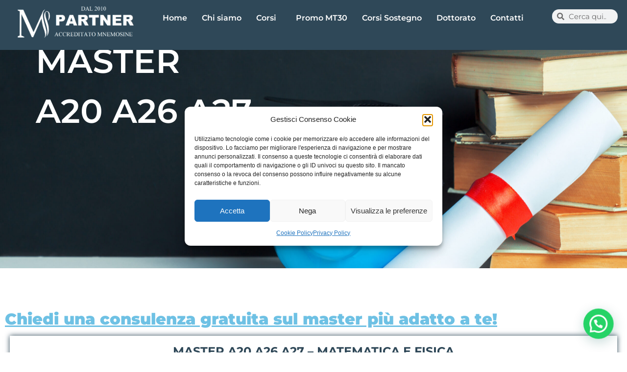

--- FILE ---
content_type: text/css
request_url: https://mnemosineonline.it/wp-content/uploads/elementor/css/post-588.css?ver=1769179136
body_size: 1008
content:
.elementor-588 .elementor-element.elementor-element-f15cf4e:not(.elementor-motion-effects-element-type-background), .elementor-588 .elementor-element.elementor-element-f15cf4e > .elementor-motion-effects-container > .elementor-motion-effects-layer{background-image:url("https://mnemosineonline.it/wp-content/uploads/2022/12/college-graduate-student-diploma-piggy-bank-scaled.jpg");background-position:center center;background-repeat:no-repeat;background-size:cover;}.elementor-588 .elementor-element.elementor-element-f15cf4e{transition:background 0.3s, border 0.3s, border-radius 0.3s, box-shadow 0.3s;margin-top:-100px;margin-bottom:0px;}.elementor-588 .elementor-element.elementor-element-f15cf4e > .elementor-background-overlay{transition:background 0.3s, border-radius 0.3s, opacity 0.3s;}.elementor-widget-heading .elementor-heading-title{font-family:var( --e-global-typography-primary-font-family ), Sans-serif;font-weight:var( --e-global-typography-primary-font-weight );line-height:var( --e-global-typography-primary-line-height );word-spacing:var( --e-global-typography-primary-word-spacing );color:var( --e-global-color-primary );}.elementor-588 .elementor-element.elementor-element-11598e3 > .elementor-widget-container{margin:0px 0px 0px 73px;}.elementor-588 .elementor-element.elementor-element-11598e3{text-align:start;}.elementor-588 .elementor-element.elementor-element-11598e3 .elementor-heading-title{font-family:"Montserrat", Sans-serif;font-size:68px;font-weight:600;-webkit-text-stroke-color:#000;stroke:#000;color:#FFFFFF;}.elementor-588 .elementor-element.elementor-element-a7a4aea > .elementor-widget-container{margin:0px 0px 0px 73px;}.elementor-588 .elementor-element.elementor-element-a7a4aea{text-align:start;}.elementor-588 .elementor-element.elementor-element-a7a4aea .elementor-heading-title{font-family:"Montserrat", Sans-serif;font-size:68px;font-weight:600;-webkit-text-stroke-color:#000;stroke:#000;color:#FFFFFF;}.elementor-588 .elementor-element.elementor-element-639d7ec{--spacer-size:250px;}.elementor-588 .elementor-element.elementor-element-3bb8e40{--spacer-size:50px;}.elementor-588 .elementor-element.elementor-element-0b5ac85.elementor-element{--align-self:center;}.elementor-588 .elementor-element.elementor-element-8b6679d > .elementor-element-populated{box-shadow:0px 0px 10px 0px #2F4858;margin:0px 020px 0px 20px;--e-column-margin-right:020px;--e-column-margin-left:20px;}.elementor-widget-text-editor{font-family:var( --e-global-typography-text-font-family ), Sans-serif;font-weight:var( --e-global-typography-text-font-weight );line-height:var( --e-global-typography-text-line-height );word-spacing:var( --e-global-typography-text-word-spacing );color:var( --e-global-color-text );}.elementor-widget-text-editor.elementor-drop-cap-view-stacked .elementor-drop-cap{background-color:var( --e-global-color-primary );}.elementor-widget-text-editor.elementor-drop-cap-view-framed .elementor-drop-cap, .elementor-widget-text-editor.elementor-drop-cap-view-default .elementor-drop-cap{color:var( --e-global-color-primary );border-color:var( --e-global-color-primary );}.elementor-588 .elementor-element.elementor-element-926e9bb > .elementor-widget-container{margin:0px 0px 0px 0px;}.elementor-588 .elementor-element.elementor-element-926e9bb{column-gap:0px;text-align:start;font-family:"Montserrat", Sans-serif;font-weight:400;color:#7A7A7A;}.elementor-widget-button .elementor-button{background-color:var( --e-global-color-accent );font-family:var( --e-global-typography-accent-font-family ), Sans-serif;font-weight:var( --e-global-typography-accent-font-weight );line-height:var( --e-global-typography-accent-line-height );word-spacing:var( --e-global-typography-accent-word-spacing );}.elementor-588 .elementor-element.elementor-element-7c72ab6 .elementor-button{background-color:#2F4858;font-family:"Montserrat", Sans-serif;font-weight:500;text-decoration:none;border-radius:14px 14px 14px 14px;}.elementor-588 .elementor-element.elementor-element-7c72ab6 .elementor-button-content-wrapper{flex-direction:row;}.elementor-588 .elementor-element.elementor-element-a01c783 .elementor-button{background-color:#2F4858;font-family:"Montserrat", Sans-serif;font-weight:500;text-decoration:none;border-radius:14px 14px 14px 14px;}.elementor-588 .elementor-element.elementor-element-a01c783 .elementor-button-content-wrapper{flex-direction:row;}.elementor-588 .elementor-element.elementor-element-b416930 .elementor-button{background-color:#25D366;font-family:"Montserrat", Sans-serif;font-weight:500;text-decoration:none;border-radius:14px 14px 14px 14px;}.elementor-588 .elementor-element.elementor-element-b416930 .elementor-button-content-wrapper{flex-direction:row;}.elementor-588 .elementor-element.elementor-element-b44ef6f{--spacer-size:50px;}.elementor-588 .elementor-element.elementor-element-c3b4b4f > .elementor-container{max-width:1400px;}.elementor-588 .elementor-element.elementor-element-e9149ce{width:var( --container-widget-width, 89.845% );max-width:89.845%;--container-widget-width:89.845%;--container-widget-flex-grow:0;}.elementor-588 .elementor-element.elementor-element-e9149ce.elementor-element{--flex-grow:0;--flex-shrink:0;}.elementor-588 .elementor-element.elementor-element-2d03410{--spacer-size:50px;}@media(max-width:1024px){.elementor-widget-heading .elementor-heading-title{line-height:var( --e-global-typography-primary-line-height );word-spacing:var( --e-global-typography-primary-word-spacing );}.elementor-588 .elementor-element.elementor-element-639d7ec{--spacer-size:318px;}.elementor-588 .elementor-element.elementor-element-8b6679d > .elementor-element-populated{margin:00px 10px 0px 10px;--e-column-margin-right:10px;--e-column-margin-left:10px;}.elementor-widget-text-editor{line-height:var( --e-global-typography-text-line-height );word-spacing:var( --e-global-typography-text-word-spacing );}.elementor-widget-button .elementor-button{line-height:var( --e-global-typography-accent-line-height );word-spacing:var( --e-global-typography-accent-word-spacing );}.elementor-588 .elementor-element.elementor-element-c3b4b4f > .elementor-container{max-width:693px;}}@media(max-width:767px){.elementor-widget-heading .elementor-heading-title{line-height:var( --e-global-typography-primary-line-height );word-spacing:var( --e-global-typography-primary-word-spacing );}.elementor-588 .elementor-element.elementor-element-11598e3 > .elementor-widget-container{margin:0px 0px 0px 0px;}.elementor-588 .elementor-element.elementor-element-11598e3{text-align:center;}.elementor-588 .elementor-element.elementor-element-11598e3 .elementor-heading-title{font-size:40px;}.elementor-588 .elementor-element.elementor-element-8b6679d > .elementor-element-populated{margin:10px 10px 10px 10px;--e-column-margin-right:10px;--e-column-margin-left:10px;}.elementor-widget-text-editor{line-height:var( --e-global-typography-text-line-height );word-spacing:var( --e-global-typography-text-word-spacing );}.elementor-widget-button .elementor-button{line-height:var( --e-global-typography-accent-line-height );word-spacing:var( --e-global-typography-accent-word-spacing );}.elementor-588 .elementor-element.elementor-element-8620afa > .elementor-element-populated{margin:0px 0px 0px 0px;--e-column-margin-right:0px;--e-column-margin-left:0px;}.elementor-588 .elementor-element.elementor-element-b44ef6f{--spacer-size:0px;}.elementor-588 .elementor-element.elementor-element-c3b4b4f > .elementor-container{max-width:500px;}.elementor-588 .elementor-element.elementor-element-4b90f03{width:100%;}.elementor-588 .elementor-element.elementor-element-4b90f03 > .elementor-widget-wrap > .elementor-widget:not(.elementor-widget__width-auto):not(.elementor-widget__width-initial):not(:last-child):not(.elementor-absolute){margin-block-end:0px;}}

--- FILE ---
content_type: text/css
request_url: https://mnemosineonline.it/wp-content/uploads/elementor/css/post-67.css?ver=1769148234
body_size: 1331
content:
.elementor-67 .elementor-element.elementor-element-e382cc4:not(.elementor-motion-effects-element-type-background), .elementor-67 .elementor-element.elementor-element-e382cc4 > .elementor-motion-effects-container > .elementor-motion-effects-layer{background-color:#2F4858;}.elementor-67 .elementor-element.elementor-element-e382cc4{transition:background 0.3s, border 0.3s, border-radius 0.3s, box-shadow 0.3s;}.elementor-67 .elementor-element.elementor-element-e382cc4 > .elementor-background-overlay{transition:background 0.3s, border-radius 0.3s, opacity 0.3s;}.elementor-widget-theme-site-logo .widget-image-caption{color:var( --e-global-color-text );font-family:var( --e-global-typography-text-font-family ), Sans-serif;font-weight:var( --e-global-typography-text-font-weight );line-height:var( --e-global-typography-text-line-height );word-spacing:var( --e-global-typography-text-word-spacing );}.elementor-widget-navigation-menu .menu-item a.hfe-menu-item.elementor-button{background-color:var( --e-global-color-accent );font-family:var( --e-global-typography-accent-font-family ), Sans-serif;font-weight:var( --e-global-typography-accent-font-weight );line-height:var( --e-global-typography-accent-line-height );word-spacing:var( --e-global-typography-accent-word-spacing );}.elementor-widget-navigation-menu .menu-item a.hfe-menu-item.elementor-button:hover{background-color:var( --e-global-color-accent );}.elementor-widget-navigation-menu a.hfe-menu-item, .elementor-widget-navigation-menu a.hfe-sub-menu-item{font-family:var( --e-global-typography-primary-font-family ), Sans-serif;font-weight:var( --e-global-typography-primary-font-weight );line-height:var( --e-global-typography-primary-line-height );word-spacing:var( --e-global-typography-primary-word-spacing );}.elementor-widget-navigation-menu .menu-item a.hfe-menu-item, .elementor-widget-navigation-menu .sub-menu a.hfe-sub-menu-item{color:var( --e-global-color-text );}.elementor-widget-navigation-menu .menu-item a.hfe-menu-item:hover,
								.elementor-widget-navigation-menu .sub-menu a.hfe-sub-menu-item:hover,
								.elementor-widget-navigation-menu .menu-item.current-menu-item a.hfe-menu-item,
								.elementor-widget-navigation-menu .menu-item a.hfe-menu-item.highlighted,
								.elementor-widget-navigation-menu .menu-item a.hfe-menu-item:focus{color:var( --e-global-color-accent );}.elementor-widget-navigation-menu .hfe-nav-menu-layout:not(.hfe-pointer__framed) .menu-item.parent a.hfe-menu-item:before,
								.elementor-widget-navigation-menu .hfe-nav-menu-layout:not(.hfe-pointer__framed) .menu-item.parent a.hfe-menu-item:after{background-color:var( --e-global-color-accent );}.elementor-widget-navigation-menu .hfe-nav-menu-layout:not(.hfe-pointer__framed) .menu-item.parent .sub-menu .hfe-has-submenu-container a:after{background-color:var( --e-global-color-accent );}.elementor-widget-navigation-menu .hfe-pointer__framed .menu-item.parent a.hfe-menu-item:before,
								.elementor-widget-navigation-menu .hfe-pointer__framed .menu-item.parent a.hfe-menu-item:after{border-color:var( --e-global-color-accent );}
							.elementor-widget-navigation-menu .sub-menu li a.hfe-sub-menu-item,
							.elementor-widget-navigation-menu nav.hfe-dropdown li a.hfe-sub-menu-item,
							.elementor-widget-navigation-menu nav.hfe-dropdown li a.hfe-menu-item,
							.elementor-widget-navigation-menu nav.hfe-dropdown-expandible li a.hfe-menu-item,
							.elementor-widget-navigation-menu nav.hfe-dropdown-expandible li a.hfe-sub-menu-item{font-family:var( --e-global-typography-accent-font-family ), Sans-serif;font-weight:var( --e-global-typography-accent-font-weight );line-height:var( --e-global-typography-accent-line-height );word-spacing:var( --e-global-typography-accent-word-spacing );}.elementor-67 .elementor-element.elementor-element-f95a407 .menu-item a.hfe-menu-item{padding-left:15px;padding-right:15px;}.elementor-67 .elementor-element.elementor-element-f95a407 .menu-item a.hfe-sub-menu-item{padding-left:calc( 15px + 20px );padding-right:15px;}.elementor-67 .elementor-element.elementor-element-f95a407 .hfe-nav-menu__layout-vertical .menu-item ul ul a.hfe-sub-menu-item{padding-left:calc( 15px + 40px );padding-right:15px;}.elementor-67 .elementor-element.elementor-element-f95a407 .hfe-nav-menu__layout-vertical .menu-item ul ul ul a.hfe-sub-menu-item{padding-left:calc( 15px + 60px );padding-right:15px;}.elementor-67 .elementor-element.elementor-element-f95a407 .hfe-nav-menu__layout-vertical .menu-item ul ul ul ul a.hfe-sub-menu-item{padding-left:calc( 15px + 80px );padding-right:15px;}.elementor-67 .elementor-element.elementor-element-f95a407 .menu-item a.hfe-menu-item, .elementor-67 .elementor-element.elementor-element-f95a407 .menu-item a.hfe-sub-menu-item{padding-top:15px;padding-bottom:15px;}.elementor-67 .elementor-element.elementor-element-f95a407 ul.sub-menu{width:220px;}.elementor-67 .elementor-element.elementor-element-f95a407 .sub-menu a.hfe-sub-menu-item,
						 .elementor-67 .elementor-element.elementor-element-f95a407 nav.hfe-dropdown li a.hfe-menu-item,
						 .elementor-67 .elementor-element.elementor-element-f95a407 nav.hfe-dropdown li a.hfe-sub-menu-item,
						 .elementor-67 .elementor-element.elementor-element-f95a407 nav.hfe-dropdown-expandible li a.hfe-menu-item,
						 .elementor-67 .elementor-element.elementor-element-f95a407 nav.hfe-dropdown-expandible li a.hfe-sub-menu-item{padding-top:15px;padding-bottom:15px;}.elementor-67 .elementor-element.elementor-element-f95a407 .hfe-nav-menu__toggle{margin:0 auto;}.elementor-67 .elementor-element.elementor-element-f95a407 .menu-item a.hfe-menu-item, .elementor-67 .elementor-element.elementor-element-f95a407 .sub-menu a.hfe-sub-menu-item{color:#FFFFFF;}.elementor-67 .elementor-element.elementor-element-f95a407 .menu-item a.hfe-menu-item:hover,
								.elementor-67 .elementor-element.elementor-element-f95a407 .sub-menu a.hfe-sub-menu-item:hover,
								.elementor-67 .elementor-element.elementor-element-f95a407 .menu-item.current-menu-item a.hfe-menu-item,
								.elementor-67 .elementor-element.elementor-element-f95a407 .menu-item a.hfe-menu-item.highlighted,
								.elementor-67 .elementor-element.elementor-element-f95a407 .menu-item a.hfe-menu-item:focus{color:#82B5D0;}.elementor-67 .elementor-element.elementor-element-f95a407 .menu-item.current-menu-item a.hfe-menu-item,
								.elementor-67 .elementor-element.elementor-element-f95a407 .menu-item.current-menu-ancestor a.hfe-menu-item{color:#FFFFFF;}.elementor-67 .elementor-element.elementor-element-f95a407 .sub-menu a.hfe-sub-menu-item,
								.elementor-67 .elementor-element.elementor-element-f95a407 .elementor-menu-toggle,
								.elementor-67 .elementor-element.elementor-element-f95a407 nav.hfe-dropdown li a.hfe-menu-item,
								.elementor-67 .elementor-element.elementor-element-f95a407 nav.hfe-dropdown li a.hfe-sub-menu-item,
								.elementor-67 .elementor-element.elementor-element-f95a407 nav.hfe-dropdown-expandible li a.hfe-menu-item,
								.elementor-67 .elementor-element.elementor-element-f95a407 nav.hfe-dropdown-expandible li a.hfe-sub-menu-item{color:#FFFFFF;}.elementor-67 .elementor-element.elementor-element-f95a407 .sub-menu,
								.elementor-67 .elementor-element.elementor-element-f95a407 nav.hfe-dropdown,
								.elementor-67 .elementor-element.elementor-element-f95a407 nav.hfe-dropdown-expandible,
								.elementor-67 .elementor-element.elementor-element-f95a407 nav.hfe-dropdown .menu-item a.hfe-menu-item,
								.elementor-67 .elementor-element.elementor-element-f95a407 nav.hfe-dropdown .menu-item a.hfe-sub-menu-item{background-color:#2F4858;}.elementor-67 .elementor-element.elementor-element-f95a407 .sub-menu a.hfe-sub-menu-item:hover,
								.elementor-67 .elementor-element.elementor-element-f95a407 .elementor-menu-toggle:hover,
								.elementor-67 .elementor-element.elementor-element-f95a407 nav.hfe-dropdown li a.hfe-menu-item:hover,
								.elementor-67 .elementor-element.elementor-element-f95a407 nav.hfe-dropdown li a.hfe-sub-menu-item:hover,
								.elementor-67 .elementor-element.elementor-element-f95a407 nav.hfe-dropdown-expandible li a.hfe-menu-item:hover,
								.elementor-67 .elementor-element.elementor-element-f95a407 nav.hfe-dropdown-expandible li a.hfe-sub-menu-item:hover{color:#FFFFFF;}.elementor-67 .elementor-element.elementor-element-f95a407 .sub-menu a.hfe-sub-menu-item:hover,
								.elementor-67 .elementor-element.elementor-element-f95a407 nav.hfe-dropdown li a.hfe-menu-item:hover,
								.elementor-67 .elementor-element.elementor-element-f95a407 nav.hfe-dropdown li a.hfe-sub-menu-item:hover,
								.elementor-67 .elementor-element.elementor-element-f95a407 nav.hfe-dropdown-expandible li a.hfe-menu-item:hover,
								.elementor-67 .elementor-element.elementor-element-f95a407 nav.hfe-dropdown-expandible li a.hfe-sub-menu-item:hover{background-color:#FF6B0B;}.elementor-67 .elementor-element.elementor-element-f95a407 .sub-menu .menu-item.current-menu-item a.hfe-sub-menu-item.hfe-sub-menu-item-active,
							.elementor-67 .elementor-element.elementor-element-f95a407 nav.hfe-dropdown .menu-item.current-menu-item a.hfe-menu-item,
							.elementor-67 .elementor-element.elementor-element-f95a407 nav.hfe-dropdown .menu-item.current-menu-ancestor a.hfe-menu-item,
							.elementor-67 .elementor-element.elementor-element-f95a407 nav.hfe-dropdown .sub-menu .menu-item.current-menu-item a.hfe-sub-menu-item.hfe-sub-menu-item-active
							{color:#FFFFFF;}.elementor-67 .elementor-element.elementor-element-f95a407 nav.hfe-nav-menu__layout-horizontal .sub-menu,
							.elementor-67 .elementor-element.elementor-element-f95a407 nav:not(.hfe-nav-menu__layout-horizontal) .sub-menu.sub-menu-open,
							.elementor-67 .elementor-element.elementor-element-f95a407 nav.hfe-dropdown .hfe-nav-menu,
						 	.elementor-67 .elementor-element.elementor-element-f95a407 nav.hfe-dropdown-expandible .hfe-nav-menu{border-style:solid;border-color:#FF7100;}.elementor-67 .elementor-element.elementor-element-f95a407 .sub-menu li.menu-item:not(:last-child),
						.elementor-67 .elementor-element.elementor-element-f95a407 nav.hfe-dropdown li.menu-item:not(:last-child),
						.elementor-67 .elementor-element.elementor-element-f95a407 nav.hfe-dropdown-expandible li.menu-item:not(:last-child){border-bottom-style:solid;border-bottom-color:#c4c4c4;border-bottom-width:1px;}.elementor-67 .elementor-element.elementor-element-f95a407 div.hfe-nav-menu-icon{color:#FFFFFF;}.elementor-67 .elementor-element.elementor-element-f95a407 div.hfe-nav-menu-icon svg{fill:#FFFFFF;}.elementor-67 .elementor-element.elementor-element-f95a407 div.hfe-nav-menu-icon:hover{color:#FFFFFF;}.elementor-67 .elementor-element.elementor-element-f95a407 div.hfe-nav-menu-icon:hover svg{fill:#FFFFFF;}.elementor-widget-search-form input[type="search"].elementor-search-form__input{font-family:var( --e-global-typography-text-font-family ), Sans-serif;font-weight:var( --e-global-typography-text-font-weight );line-height:var( --e-global-typography-text-line-height );word-spacing:var( --e-global-typography-text-word-spacing );}.elementor-widget-search-form .elementor-search-form__input,
					.elementor-widget-search-form .elementor-search-form__icon,
					.elementor-widget-search-form .elementor-lightbox .dialog-lightbox-close-button,
					.elementor-widget-search-form .elementor-lightbox .dialog-lightbox-close-button:hover,
					.elementor-widget-search-form.elementor-search-form--skin-full_screen input[type="search"].elementor-search-form__input{color:var( --e-global-color-text );fill:var( --e-global-color-text );}.elementor-widget-search-form .elementor-search-form__submit{font-family:var( --e-global-typography-text-font-family ), Sans-serif;font-weight:var( --e-global-typography-text-font-weight );line-height:var( --e-global-typography-text-line-height );word-spacing:var( --e-global-typography-text-word-spacing );background-color:var( --e-global-color-secondary );}.elementor-67 .elementor-element.elementor-element-acc487c > .elementor-widget-container{margin:9px 0px 0px 0px;}.elementor-67 .elementor-element.elementor-element-acc487c .elementor-search-form__container{min-height:29px;}.elementor-67 .elementor-element.elementor-element-acc487c .elementor-search-form__submit{min-width:29px;}body:not(.rtl) .elementor-67 .elementor-element.elementor-element-acc487c .elementor-search-form__icon{padding-left:calc(29px / 3);}body.rtl .elementor-67 .elementor-element.elementor-element-acc487c .elementor-search-form__icon{padding-right:calc(29px / 3);}.elementor-67 .elementor-element.elementor-element-acc487c .elementor-search-form__input, .elementor-67 .elementor-element.elementor-element-acc487c.elementor-search-form--button-type-text .elementor-search-form__submit{padding-left:calc(29px / 3);padding-right:calc(29px / 3);}.elementor-67 .elementor-element.elementor-element-acc487c .elementor-search-form__input,
					.elementor-67 .elementor-element.elementor-element-acc487c .elementor-search-form__icon,
					.elementor-67 .elementor-element.elementor-element-acc487c .elementor-lightbox .dialog-lightbox-close-button,
					.elementor-67 .elementor-element.elementor-element-acc487c .elementor-lightbox .dialog-lightbox-close-button:hover,
					.elementor-67 .elementor-element.elementor-element-acc487c.elementor-search-form--skin-full_screen input[type="search"].elementor-search-form__input{color:#161414;fill:#161414;}.elementor-67 .elementor-element.elementor-element-acc487c:not(.elementor-search-form--skin-full_screen) .elementor-search-form__container{border-radius:25px;}.elementor-67 .elementor-element.elementor-element-acc487c.elementor-search-form--skin-full_screen input[type="search"].elementor-search-form__input{border-radius:25px;}@media(min-width:768px){.elementor-67 .elementor-element.elementor-element-5da2563{width:23.98%;}.elementor-67 .elementor-element.elementor-element-eaf599e{width:63.279%;}.elementor-67 .elementor-element.elementor-element-b1275ad{width:12.048%;}}@media(max-width:1024px){.elementor-widget-theme-site-logo .widget-image-caption{line-height:var( --e-global-typography-text-line-height );word-spacing:var( --e-global-typography-text-word-spacing );}.elementor-widget-navigation-menu a.hfe-menu-item, .elementor-widget-navigation-menu a.hfe-sub-menu-item{line-height:var( --e-global-typography-primary-line-height );word-spacing:var( --e-global-typography-primary-word-spacing );}
							.elementor-widget-navigation-menu .sub-menu li a.hfe-sub-menu-item,
							.elementor-widget-navigation-menu nav.hfe-dropdown li a.hfe-sub-menu-item,
							.elementor-widget-navigation-menu nav.hfe-dropdown li a.hfe-menu-item,
							.elementor-widget-navigation-menu nav.hfe-dropdown-expandible li a.hfe-menu-item,
							.elementor-widget-navigation-menu nav.hfe-dropdown-expandible li a.hfe-sub-menu-item{line-height:var( --e-global-typography-accent-line-height );word-spacing:var( --e-global-typography-accent-word-spacing );}.elementor-widget-navigation-menu .menu-item a.hfe-menu-item.elementor-button{line-height:var( --e-global-typography-accent-line-height );word-spacing:var( --e-global-typography-accent-word-spacing );}.elementor-67 .elementor-element.elementor-element-f95a407 nav.hfe-nav-menu__layout-horizontal .sub-menu,
							.elementor-67 .elementor-element.elementor-element-f95a407 nav:not(.hfe-nav-menu__layout-horizontal) .sub-menu.sub-menu-open,
							.elementor-67 .elementor-element.elementor-element-f95a407 nav.hfe-dropdown .hfe-nav-menu,
						 	.elementor-67 .elementor-element.elementor-element-f95a407 nav.hfe-dropdown-expandible .hfe-nav-menu{border-width:1px 1px 1px 1px;}.elementor-widget-search-form input[type="search"].elementor-search-form__input{line-height:var( --e-global-typography-text-line-height );word-spacing:var( --e-global-typography-text-word-spacing );}.elementor-widget-search-form .elementor-search-form__submit{line-height:var( --e-global-typography-text-line-height );word-spacing:var( --e-global-typography-text-word-spacing );}}@media(max-width:767px){.elementor-widget-theme-site-logo .widget-image-caption{line-height:var( --e-global-typography-text-line-height );word-spacing:var( --e-global-typography-text-word-spacing );}.elementor-widget-navigation-menu a.hfe-menu-item, .elementor-widget-navigation-menu a.hfe-sub-menu-item{line-height:var( --e-global-typography-primary-line-height );word-spacing:var( --e-global-typography-primary-word-spacing );}
							.elementor-widget-navigation-menu .sub-menu li a.hfe-sub-menu-item,
							.elementor-widget-navigation-menu nav.hfe-dropdown li a.hfe-sub-menu-item,
							.elementor-widget-navigation-menu nav.hfe-dropdown li a.hfe-menu-item,
							.elementor-widget-navigation-menu nav.hfe-dropdown-expandible li a.hfe-menu-item,
							.elementor-widget-navigation-menu nav.hfe-dropdown-expandible li a.hfe-sub-menu-item{line-height:var( --e-global-typography-accent-line-height );word-spacing:var( --e-global-typography-accent-word-spacing );}.elementor-widget-navigation-menu .menu-item a.hfe-menu-item.elementor-button{line-height:var( --e-global-typography-accent-line-height );word-spacing:var( --e-global-typography-accent-word-spacing );}.elementor-widget-search-form input[type="search"].elementor-search-form__input{line-height:var( --e-global-typography-text-line-height );word-spacing:var( --e-global-typography-text-word-spacing );}.elementor-widget-search-form .elementor-search-form__submit{line-height:var( --e-global-typography-text-line-height );word-spacing:var( --e-global-typography-text-word-spacing );}}

--- FILE ---
content_type: text/css
request_url: https://mnemosineonline.it/wp-content/uploads/elementor/css/post-711.css?ver=1769146710
body_size: 978
content:
.elementor-711 .elementor-element.elementor-element-94b4eef:not(.elementor-motion-effects-element-type-background), .elementor-711 .elementor-element.elementor-element-94b4eef > .elementor-motion-effects-container > .elementor-motion-effects-layer{background-color:var( --e-global-color-95c0dac );}.elementor-711 .elementor-element.elementor-element-94b4eef{transition:background 0.3s, border 0.3s, border-radius 0.3s, box-shadow 0.3s;margin-top:0px;margin-bottom:0px;padding:45px 0px 0px 0px;}.elementor-711 .elementor-element.elementor-element-94b4eef > .elementor-background-overlay{transition:background 0.3s, border-radius 0.3s, opacity 0.3s;}.elementor-711 .elementor-element.elementor-element-bb61a8a > .elementor-element-populated{margin:0px 0px 0px 020px;--e-column-margin-right:0px;--e-column-margin-left:020px;}.elementor-widget-site-logo .hfe-site-logo-container .hfe-site-logo-img{border-color:var( --e-global-color-primary );}.elementor-widget-site-logo .widget-image-caption{color:var( --e-global-color-text );font-family:var( --e-global-typography-text-font-family ), Sans-serif;font-weight:var( --e-global-typography-text-font-weight );line-height:var( --e-global-typography-text-line-height );word-spacing:var( --e-global-typography-text-word-spacing );}.elementor-711 .elementor-element.elementor-element-fb70435 .hfe-site-logo-container, .elementor-711 .elementor-element.elementor-element-fb70435 .hfe-caption-width figcaption{text-align:left;}.elementor-711 .elementor-element.elementor-element-fb70435 .widget-image-caption{margin-top:0px;margin-bottom:0px;}.elementor-711 .elementor-element.elementor-element-fb70435 .hfe-site-logo-container .hfe-site-logo-img{border-style:none;}.elementor-widget-text-editor{font-family:var( --e-global-typography-text-font-family ), Sans-serif;font-weight:var( --e-global-typography-text-font-weight );line-height:var( --e-global-typography-text-line-height );word-spacing:var( --e-global-typography-text-word-spacing );color:var( --e-global-color-text );}.elementor-widget-text-editor.elementor-drop-cap-view-stacked .elementor-drop-cap{background-color:var( --e-global-color-primary );}.elementor-widget-text-editor.elementor-drop-cap-view-framed .elementor-drop-cap, .elementor-widget-text-editor.elementor-drop-cap-view-default .elementor-drop-cap{color:var( --e-global-color-primary );border-color:var( --e-global-color-primary );}.elementor-711 .elementor-element.elementor-element-c620cf3 > .elementor-widget-container{margin:0px 60px 0px 0px;}.elementor-711 .elementor-element.elementor-element-c620cf3{text-align:start;font-family:"Montserrat", Sans-serif;font-size:12px;font-weight:400;}.elementor-widget-heading .elementor-heading-title{font-family:var( --e-global-typography-primary-font-family ), Sans-serif;font-weight:var( --e-global-typography-primary-font-weight );line-height:var( --e-global-typography-primary-line-height );word-spacing:var( --e-global-typography-primary-word-spacing );color:var( --e-global-color-primary );}.elementor-711 .elementor-element.elementor-element-f106dc6 .elementor-heading-title{color:#FFFFFF;}.elementor-711 .elementor-element.elementor-element-dddef49 > .elementor-widget-container{margin:0px 60px 0px 0px;}.elementor-711 .elementor-element.elementor-element-dddef49{text-align:start;font-family:"Montserrat", Sans-serif;font-size:12px;font-weight:400;}.elementor-711 .elementor-element.elementor-element-0208795{--grid-template-columns:repeat(0, auto);--icon-size:15px;--grid-column-gap:5px;--grid-row-gap:0px;}.elementor-711 .elementor-element.elementor-element-0208795 .elementor-widget-container{text-align:left;}.elementor-711 .elementor-element.elementor-element-79e5f17 .elementor-heading-title{color:#FFFFFF;}.elementor-widget-image .widget-image-caption{color:var( --e-global-color-text );font-family:var( --e-global-typography-text-font-family ), Sans-serif;font-weight:var( --e-global-typography-text-font-weight );line-height:var( --e-global-typography-text-line-height );word-spacing:var( --e-global-typography-text-word-spacing );}.elementor-711 .elementor-element.elementor-element-00adf17 > .elementor-widget-container{margin:11px 0px 0px -18px;padding:0px 0px 0px 0px;}.elementor-711 .elementor-element.elementor-element-00adf17{font-family:"Montserrat", Sans-serif;font-size:12px;font-weight:400;line-height:7px;color:#FFFFFF;}.elementor-711 .elementor-element.elementor-element-c5b567f > .elementor-widget-container{margin:11px 0px 0px -18px;padding:0px 0px 0px 0px;}.elementor-711 .elementor-element.elementor-element-c5b567f{font-family:"Montserrat", Sans-serif;font-size:12px;font-weight:400;line-height:7px;color:#FFFFFF;}.elementor-711 .elementor-element.elementor-element-88087a6 .elementor-heading-title{color:#FFFFFF;}.elementor-711 .elementor-element.elementor-element-4f0e140{font-family:"Montserrat", Sans-serif;font-size:12px;font-weight:400;line-height:7px;color:#FFFFFF;}.elementor-711 .elementor-element.elementor-element-d4697e4 .elementor-heading-title{color:#FFFFFF;}.elementor-711 .elementor-element.elementor-element-2d9580c{font-family:"Montserrat", Sans-serif;font-size:12px;font-weight:400;line-height:7px;color:#FFFFFF;}.elementor-711 .elementor-element.elementor-element-a95ced8:not(.elementor-motion-effects-element-type-background), .elementor-711 .elementor-element.elementor-element-a95ced8 > .elementor-motion-effects-container > .elementor-motion-effects-layer{background-color:var( --e-global-color-95c0dac );}.elementor-711 .elementor-element.elementor-element-a95ced8{transition:background 0.3s, border 0.3s, border-radius 0.3s, box-shadow 0.3s;margin-top:0px;margin-bottom:0px;padding:045px 0px 10px 0px;}.elementor-711 .elementor-element.elementor-element-a95ced8 > .elementor-background-overlay{transition:background 0.3s, border-radius 0.3s, opacity 0.3s;}.elementor-widget-copyright .hfe-copyright-wrapper a, .elementor-widget-copyright .hfe-copyright-wrapper{color:var( --e-global-color-text );}.elementor-widget-copyright .hfe-copyright-wrapper, .elementor-widget-copyright .hfe-copyright-wrapper a{font-family:var( --e-global-typography-text-font-family ), Sans-serif;font-weight:var( --e-global-typography-text-font-weight );line-height:var( --e-global-typography-text-line-height );word-spacing:var( --e-global-typography-text-word-spacing );}.elementor-711 .elementor-element.elementor-element-6f86855 .hfe-copyright-wrapper{text-align:center;}.elementor-711 .elementor-element.elementor-element-6f86855 .hfe-copyright-wrapper a, .elementor-711 .elementor-element.elementor-element-6f86855 .hfe-copyright-wrapper{color:#FFFFFF;}.elementor-711 .elementor-element.elementor-element-6f86855 .hfe-copyright-wrapper, .elementor-711 .elementor-element.elementor-element-6f86855 .hfe-copyright-wrapper a{font-family:"Montserrat", Sans-serif;font-size:12px;font-weight:400;}@media(min-width:768px){.elementor-711 .elementor-element.elementor-element-7de942f{width:24.154%;}.elementor-711 .elementor-element.elementor-element-b41a1e0{width:75.846%;}.elementor-711 .elementor-element.elementor-element-f1a0c13{width:24.154%;}.elementor-711 .elementor-element.elementor-element-c8dd8f9{width:75.846%;}}@media(max-width:1024px){.elementor-widget-site-logo .widget-image-caption{line-height:var( --e-global-typography-text-line-height );word-spacing:var( --e-global-typography-text-word-spacing );}.elementor-widget-text-editor{line-height:var( --e-global-typography-text-line-height );word-spacing:var( --e-global-typography-text-word-spacing );}.elementor-widget-heading .elementor-heading-title{line-height:var( --e-global-typography-primary-line-height );word-spacing:var( --e-global-typography-primary-word-spacing );}.elementor-widget-image .widget-image-caption{line-height:var( --e-global-typography-text-line-height );word-spacing:var( --e-global-typography-text-word-spacing );}.elementor-widget-copyright .hfe-copyright-wrapper, .elementor-widget-copyright .hfe-copyright-wrapper a{line-height:var( --e-global-typography-text-line-height );word-spacing:var( --e-global-typography-text-word-spacing );}}@media(max-width:767px){.elementor-widget-site-logo .widget-image-caption{line-height:var( --e-global-typography-text-line-height );word-spacing:var( --e-global-typography-text-word-spacing );}.elementor-widget-text-editor{line-height:var( --e-global-typography-text-line-height );word-spacing:var( --e-global-typography-text-word-spacing );}.elementor-711 .elementor-element.elementor-element-ff1f1d6 > .elementor-element-populated{margin:0px 0px 0px 20px;--e-column-margin-right:0px;--e-column-margin-left:20px;}.elementor-widget-heading .elementor-heading-title{line-height:var( --e-global-typography-primary-line-height );word-spacing:var( --e-global-typography-primary-word-spacing );}.elementor-711 .elementor-element.elementor-element-1931997 > .elementor-element-populated{margin:0px 0px 0px 2px;--e-column-margin-right:0px;--e-column-margin-left:2px;}.elementor-711 .elementor-element.elementor-element-79e5f17 > .elementor-widget-container{margin:010px 0px 0px 020px;}.elementor-widget-image .widget-image-caption{line-height:var( --e-global-typography-text-line-height );word-spacing:var( --e-global-typography-text-word-spacing );}.elementor-711 .elementor-element.elementor-element-870034a > .elementor-widget-container{margin:-20px 0px 0px 010px;}.elementor-711 .elementor-element.elementor-element-870034a{text-align:start;}.elementor-711 .elementor-element.elementor-element-00adf17 > .elementor-widget-container{margin:0px 0px 0px 010px;padding:0px 0px 0px 0px;}.elementor-711 .elementor-element.elementor-element-f4f1b64 > .elementor-widget-container{margin:0px 0px 0px 010px;}.elementor-711 .elementor-element.elementor-element-f4f1b64{text-align:start;}.elementor-711 .elementor-element.elementor-element-c5b567f > .elementor-widget-container{margin:0px 0px 0px 10px;}.elementor-711 .elementor-element.elementor-element-3c4b680 > .elementor-element-populated{margin:0px 0px 0px 020px;--e-column-margin-right:0px;--e-column-margin-left:020px;}.elementor-711 .elementor-element.elementor-element-6a931fa > .elementor-element-populated{margin:0px 0px 0px 020px;--e-column-margin-right:0px;--e-column-margin-left:020px;}.elementor-widget-copyright .hfe-copyright-wrapper, .elementor-widget-copyright .hfe-copyright-wrapper a{line-height:var( --e-global-typography-text-line-height );word-spacing:var( --e-global-typography-text-word-spacing );}}